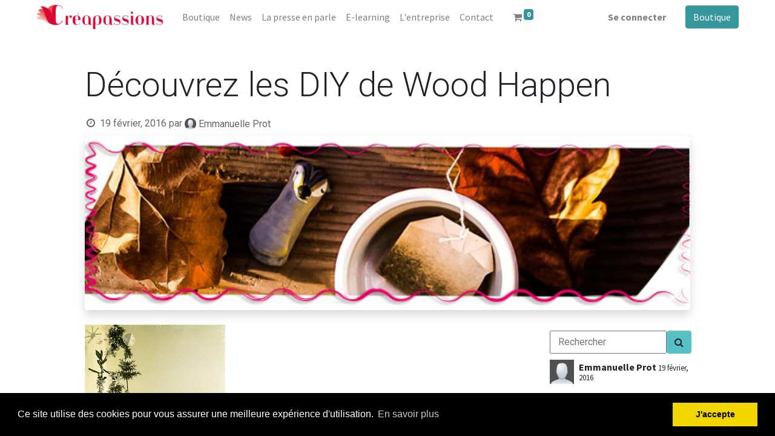

--- FILE ---
content_type: text/html; charset=utf-8
request_url: https://www.creapassions.com/blog/creapassions-9/decouvrez-les-diy-de-wood-happen-1266
body_size: 9944
content:
<!DOCTYPE html>
        <html lang="fr-FR" data-website-id="8" data-main-object="blog.post(1266,)" data-oe-company-name="V Publications" data-add2cart-redirect="1">
    <head>
                <meta charset="utf-8"/>
                <meta http-equiv="X-UA-Compatible" content="IE=edge,chrome=1"/>
            <meta name="viewport" content="width=device-width, initial-scale=1"/>
        <meta name="generator" content="Odoo"/>
                        <meta property="og:type" content="article"/>
                        <meta property="og:title" content="Découvrez les DIY de Wood Happen"/>
                        <meta property="og:site_name" content="V Publications"/>
                        <meta property="og:url" content="https://www.creapassions.com/blog/creapassions-9/decouvrez-les-diy-de-wood-happen-1266"/>
                        <meta property="og:image" content="https://www.creapassions.com/web/image/24943"/>
                        <meta property="og:description"/>
                        <meta property="article:published_time" content="2016-02-19 10:00:04"/>
                        <meta property="article:modified_time" content="2022-10-05 06:45:59.163994"/>
                    <meta name="twitter:card" content="summary_large_image"/>
                    <meta name="twitter:title" content="Découvrez les DIY de Wood Happen"/>
                    <meta name="twitter:image" content="https://www.creapassions.com/web/image/24943"/>
                    <meta name="twitter:description"/>
        <link rel="canonical" href="https://www.creapassions.com/blog/creapassions-9/decouvrez-les-diy-de-wood-happen-1266"/>
        <link rel="preconnect" href="https://fonts.gstatic.com/" crossorigin=""/>
                <title> Découvrez les DIY de Wood Happen | Creapassions </title>
                <link type="image/x-icon" rel="shortcut icon" href="/web/image/website/8/favicon?unique=b8bf0e0"/>
            <link rel="preload" href="/web/static/lib/fontawesome/fonts/fontawesome-webfont.woff2?v=4.7.0" as="font" crossorigin=""/>
            <link type="text/css" rel="stylesheet" href="/web/assets/319096-05be944/8/web.assets_common.min.css" data-asset-bundle="web.assets_common" data-asset-version="05be944"/>
            <link type="text/css" rel="stylesheet" href="/web/assets/319436-c95a194/8/web.assets_frontend.min.css" data-asset-bundle="web.assets_frontend" data-asset-version="c95a194"/>
                <script id="web.layout.odooscript" type="text/javascript">
                    var odoo = {
                        csrf_token: "e8b643d51d635cdd0b2e9a5b140e00c18691069do1800373184",
                        debug: "",
                    };
                </script>
            <script type="text/javascript">
                odoo.__session_info__ = {"is_admin": false, "is_system": false, "is_website_user": true, "user_id": false, "is_frontend": true, "profile_session": null, "profile_collectors": null, "profile_params": null, "show_effect": "True", "translationURL": "/website/translations", "cache_hashes": {"translations": "c16e6c4e3572cf8e4dc73a862696f73af3d530dd"}, "geoip_country_code": null};
                if (!/(^|;\s)tz=/.test(document.cookie)) {
                    const userTZ = Intl.DateTimeFormat().resolvedOptions().timeZone;
                    document.cookie = `tz=${userTZ}; path=/`;
                }
            </script>
            <script defer="defer" type="text/javascript" src="/web/assets/269130-8435a4f/8/web.assets_common_minimal.min.js" data-asset-bundle="web.assets_common_minimal" data-asset-version="8435a4f"></script>
            <script defer="defer" type="text/javascript" src="/web/assets/269131-f17771d/8/web.assets_frontend_minimal.min.js" data-asset-bundle="web.assets_frontend_minimal" data-asset-version="f17771d"></script>
            <script defer="defer" type="text/javascript" data-src="/web/assets/295801-3a91b84/8/web.assets_common_lazy.min.js" data-asset-bundle="web.assets_common_lazy" data-asset-version="3a91b84"></script>
            <script defer="defer" type="text/javascript" data-src="/web/assets/307068-eba2e9a/8/web.assets_frontend_lazy.min.js" data-asset-bundle="web.assets_frontend_lazy" data-asset-version="eba2e9a"></script>
        <!-- Google Tag Manager -->
<script>(function(w,d,s,l,i){w[l]=w[l]||[];w[l].push({'gtm.start':
new Date().getTime(),event:'gtm.js'});var f=d.getElementsByTagName(s)[0],
j=d.createElement(s),dl=l!='dataLayer'?'&l='+l:'';j.async=true;j.src=
'https://www.googletagmanager.com/gtm.js?id='+i+dl;f.parentNode.insertBefore(j,f);
})(window,document,'script','dataLayer','GTM-MMHR9MT');</script>
<!-- End Google Tag Manager -->
    </head>
            <body class="">
        <link rel="stylesheet" type="text/css" href="/sh_cookie_notice/static/src/css/cookieconsent.min.css"/>
        <script type="text/javascript" src="/sh_cookie_notice/static/src/js/cookieconsent.min.js"></script>
	<script type="text/javascript"> 
	 window.addEventListener("load", function(){
	var sh_msg = String("Ce site utilise des cookies pour vous assurer une meilleure expérience d&#39;utilisation.");
	var sh_esc_msg = escape(sh_msg);
	//sh_esc_msg = decodeURIComponent(sh_esc_msg);
	var sh_myVal =  String("Ce site utilise des cookies pour vous assurer une meilleure expérience d&#39;utilisation.");
	try {
	    sh_myVal = decodeURIComponent(sh_esc_msg);
	} catch (err) {
	    sh_myVal = String("Ce site utilise des cookies pour vous assurer une meilleure expérience d&#39;utilisation.");
	}	
  	window.cookieconsent.initialise({
	  "palette": {
	    "popup": {
	      "background": "#000" 
	    },
	    "button": {
	      "background": "#f1d600"
	    }
	  },
	  	  "position": "bottom",
	  "content": {
	    "message": sh_myVal,
	    "dismiss": "J&#39;accepte",
	    "allow": "allow",
	    "link": "En savoir plus",
	    "href": "https://www.creapassions.com/donnees-personnelles"
	  }
	})});
    </script>
    <div id="wrapwrap" class="   ">
    <header id="top" data-anchor="true" data-name="Header" class="  o_header_fixed" style="display:;">
    <nav data-name="Navbar" class="navbar navbar-expand-lg navbar-light o_colored_level o_cc shadow-sm">
            <div id="top_menu_container" class="container justify-content-start justify-content-lg-between">
    <a href="/" class="navbar-brand logo mr-4">
            <span role="img" aria-label="Logo of Creapassions" title="Creapassions"><img src="/web/image/website/8/logo/Creapassions?unique=b8bf0e0" class="img img-fluid" alt="Creapassions" loading="lazy"/></span>
        </a>
                <div id="top_menu_collapse" class="collapse navbar-collapse order-last order-lg-0">
    <ul id="top_menu" class="nav navbar-nav o_menu_loading flex-grow-1">
    <li class="nav-item">
        <a role="menuitem" href="/shop" class="nav-link ">
            <span>Boutique</span>
        </a>
    </li>
    <li class="nav-item">
        <a role="menuitem" href="/blog/creapassions-9" class="nav-link ">
            <span>News</span>
        </a>
    </li>
    <li class="nav-item">
        <a role="menuitem" href="/blog/la-presse-en-parle-13/" class="nav-link ">
            <span>La presse en parle</span>
        </a>
    </li>
    <li class="nav-item">
        <a role="menuitem" href="/slides/" class="nav-link ">
            <span>E-learning</span>
        </a>
    </li>
    <li class="nav-item">
        <a role="menuitem" href="/nos-engagements" class="nav-link ">
            <span>L&#39;entreprise</span>
        </a>
    </li>
    <li class="nav-item">
        <a role="menuitem" href="/contacteznous" class="nav-link ">
            <span>Contact</span>
        </a>
    </li>
        <li class="nav-item mx-lg-3 divider d-none"></li> 
        <li class="o_wsale_my_cart align-self-md-start  nav-item mx-lg-3">
            <a href="/shop/cart" class="nav-link">
                <i class="fa fa-shopping-cart"></i>
                <sup class="my_cart_quantity badge badge-primary" data-order-id="">0</sup>
            </a>
        </li>
            <li class="nav-item ml-lg-auto o_no_autohide_item">
                <a href="/web/login" class="nav-link font-weight-bold">Se connecter</a>
            </li>
    </ul>
                </div>
    <div class="oe_structure oe_structure_solo ml-lg-4">
      <section class="s_text_block o_colored_level" data-snippet="s_text_block" data-name="Text" style="background-image: none;">
        <div class="container">
          <a href="/shop" class="_cta btn btn-primary" data-original-title="" title="" aria-describedby="popover560928">Boutique</a>
          <br/>
        </div>
      </section>
    </div>
    <button type="button" data-toggle="collapse" data-target="#top_menu_collapse" class="navbar-toggler ml-auto">
        <span class="navbar-toggler-icon o_not_editable"></span>
    </button>
            </div>
    </nav>
    </header>
                <main>
        <div id="wrap" class="js_blog website_blog">
        <section id="o_wblog_post_top">
            <div class="container">
            <div id="title" class="blog_header o_wblog_regular_cover_container o_wblog_read_with_sidebar mx-auto">
                <div class="pt-4">
                    <div class="o_wblog_post_title mb-3  js_comment">
                        <div id="o_wblog_post_name" data-oe-expression="blog_post.name" placeholder="Titre" data-blog-id="1266">Découvrez les DIY de Wood Happen</div>
                    </div>
                    <div class="text-muted mb-2">
                        <i class="fa fa-clock-o fa-fw"></i>
                        <span class="text-muted">19 février, 2016</span>
                        <span>par
    <div class="o_not_editable align-items-center position-relative d-inline-flex mr-2">
        <div style="line-height:1"><img src="/web/image/blog.post/1266/author_avatar/D%C3%A9couvrez%20les%20DIY%20de%20Wood%20Happen?unique=5cb72d9" class="img img-fluid rounded-circle o_wblog_author_avatar mr-1" alt="Découvrez les DIY de Wood Happen" loading="lazy"/></div>
        <div style="line-height:1">
            <span>Emmanuelle Prot</span>
        </div>
    </div>
                        </span>
                    </div>
                </div>
  <div data-use_size="True" class="o_record_cover_container d-flex flex-column h-100 bg-secondary o_record_has_cover  o_half_screen_height   o_wblog_post_page_cover o_wblog_post_page_cover_regular rounded shadow overflow-hidden">
    <div class="o_record_cover_component o_record_cover_image" style="background-image: url(/web/image/24943);">
      <p>
        <br/>
      </p>
    </div>
  </div>
            </div>
        </div>
    </section>
        <section id="o_wblog_post_main" class="container pt-4 pb-5 ">
            <div class="mx-auto o_wblog_read_with_sidebar">
                <div class="d-flex flex-column flex-lg-row justify-content-between">
                    <div id="o_wblog_post_content" class="o_container_small mx-0 w-100 flex-shrink-0">
    <div data-editor-message="WRITE HERE OR DRAG BUILDING BLOCKS" class="o_wblog_post_content_field  js_comment o_wblog_read_text"><div><div class="container">
<p><a href="https://www.creapassions.com/wp-content/uploads/2015/12/caroline-wood-happen.jpg"><img class="img-responsive ombrephoto alignleft wp-image-22659" src="/web/image/24945/233x282/caroline-wood-happen.jpg" alt="Caroline de Wood happen" loading="lazy"></a>Caroline vit dans le Sud de la France, plus précisément dans les Cévennes où elle anime le blog de diy <a title="Woodhappen" href="http://woodhappen.com" target="_blank" rel="noopener noreferrer">Wood happen</a> qui est avant tout un lieu de partage puisqu’elle l’anime avec son compagnon. « <em>Nous avions envie, l’un et l’autre, de parler de nos passions. La cuisine pour Stéphane, mon compagnon et les DIY, le tissage et la photographie pour moi. J’essaye d’alterner les DIY et les techniques de tissages. C’est aussi un magnifique outil de rencontres et d’échanges. « </em></p>
<p style="text-align: center;"><strong><em>« J’ai un besoin incessant de créer et d’essayer de nouvelles techniques. »</em></strong></p>
<p>Chez elle Caroline s’est installée un atelier improvisé dans une de leurs chambres disponibles. <em>« C’est beaucoup plus pratique pour mes métiers à tisser qui deviennent de plus en plus grand, les pelotes de laines et les tissages et kit que je réalise pour ma boutique sur Etsy. »</em><!--more--></p>
<p><a href="https://www.creapassions.com/wp-content/uploads/2015/12/animaux-de-la-foret-en-attrape-the-copy.jpg"><img class="img-responsive ombrephoto alignnone wp-image-22664" src="/web/image/24947/310x207/animaux-de-la-foret-en-attrape-the-copy.jpg" alt="Attrape thé animaux de la forêt" loading="lazy"></a><a href="https://www.creapassions.com/wp-content/uploads/2015/12/Tutoriel-attrape-the.jpg"><img class="img-responsive ombrephoto alignnone wp-image-22661" src="/web/image/24949/312x208/Tutoriel-attrape-the.jpg" alt="Attrape thé DIY" loading="lazy"></a>Ces créations ont un côté scandinave par rapport aux matières qu’elle utilise, aux couleurs … Ses matières préférées sont la laine et les tissus en lien avec le tissage qui prend de plus en plus de place dans sa vie.</p>
<p><a href="https://www.creapassions.com/wp-content/uploads/2015/12/wallart-woodhappen-dreamcatcher.jpg"><img class="img-responsive ombrephoto aligncenter wp-image-22662" src="/web/image/24951/525x350/wallart-woodhappen-dreamcatcher.jpg" alt="Dreamcatcher de Woodhappen" loading="lazy"></a>Elle s’inspire évidemment de son environnement, la nature plutôt sauvage qui l’entoure. <em>« Nous avons la chance de vivre dans un Parc National. Je passe aussi beaucoup de temps sur pinterest, un merveilleux labyrinthe dans lequel j’adore me perdre ! »</em></p>
<div><a href="https://www.creapassions.com/wp-content/uploads/2015/12/e%CC%81piphyte-sculpture-woodhappen.jpg"><img class="img-responsive ombrephoto aligncenter wp-image-22660" src="/web/image/24953/186x279/e%CC%81piphyte-sculpture-woodhappen.jpg" alt="épiphyte sculpture woodhappen" loading="lazy"></a></div>
<div></div>
<div>Bonne découverte de l’univers de <a title="Woodhappen" href="http://woodhappen.com" target="_blank" rel="noopener noreferrer">Wood Happen</a> !</div></div></div></div>
    <div class="css_editable_mode_hidden text-muted">
        <div>dans <a href="/blog/creapassions-9"><b>Creapassions</b></a></div>
    </div>
                    </div>
                    <div id="o_wblog_post_sidebar_col" class="pl-lg-5 ">
                <div style="padding-bottom:10px; padding-top:10px;">
            <form action="/blog/search_content" method="post">
                <div class="input-group">
                    <input type="text" name="search" class="search_query" widget="auto_fill" placeholder="Rechercher" style="padding-left:12px;"/>
                    <button type="submit" name="searching_blog" class="btn btn-secondary oe_search_blog" aria-label="Search" title="Search">
                        <i class="fa fa-search"></i>
                    </button>
                    <input type="hidden" name="csrf_token" value="e8b643d51d635cdd0b2e9a5b140e00c18691069do1800373184"/>
                </div>
            </form>
                </div>
            <div id="o_wblog_post_sidebar">
        <div class="oe_structure" id="oe_structure_blog_post_sidebar_1"></div>
        <div class="o_wblog_sidebar_block pb-5">
    <div class="o_not_editable align-items-center position-relative h5 d-flex align-items-center">
        <div style="line-height:1"><img src="/web/image/blog.post/1266/author_avatar/D%C3%A9couvrez%20les%20DIY%20de%20Wood%20Happen?unique=5cb72d9" class="img img-fluid o_wblog_author_avatar_date mr-2" alt="Découvrez les DIY de Wood Happen" loading="lazy"/></div>
        <div style="line-height:1" class="small font-weight-bold">
            <span>Emmanuelle Prot</span>
            <small>19 février, 2016</small>
        </div>
    </div>
        </div>
        <div class="oe_structure" id="oe_structure_blog_post_sidebar_2"></div>
        <div class="o_wblog_sidebar_block pb-5">
            <h6 class="text-uppercase pb-3 mb-4 border-bottom font-weight-bold">Partager ce poste</h6>
            <div class="o_wblog_social_links d-flex flex-wrap mx-n1">
                <a href="#" aria-label="Facebook" title="Partager sur Facebook" class="o_facebook bg-100 border mx-1 mb-2 rounded-circle d-flex align-items-center justify-content-center text-decoration-none"><i class="fa fa-facebook-square text-facebook"></i></a>
                <a href="#" aria-label="Twitter" title="Partager sur Twitter" class="o_twitter bg-100 border mx-1 mb-2 rounded-circle d-flex align-items-center justify-content-center text-decoration-none"><i class="fa fa-twitter text-twitter" aria-label="Twitter" title="Twitter"></i></a>
                <a href="#" aria-label="LinkedIn" title="Partager sur LinkedIn" class="o_linkedin bg-100 border mx-1 mb-2 rounded-circle d-flex align-items-center justify-content-center text-decoration-none"><i class="fa fa-linkedin text-linkedin" aria-label="LinkedIn" title="LinkedIn"></i></a>
            </div>
        </div>
        <div class="oe_structure" id="oe_structure_blog_post_sidebar_3"></div>
    <div class="oe_structure" id="oe_structure_blog_post_sidebar_4"></div>
        <div class="o_wblog_sidebar_block pb-5">
            <h6 class="text-uppercase pb-3 mb-4 border-bottom font-weight-bold">Nos blogs</h6>
            <ul class="list-unstyled">
                <li class="mb-2">
                    <a href="/blog/creapassions-9"><b>Creapassions</b></a>
                </li><li class="mb-2">
                    <a href="/blog/la-presse-en-parle-13"><b>La presse en parle...</b></a>
                </li>
            </ul>
        </div>
        <div class="oe_structure" id="oe_structure_blog_post_sidebar_5"></div>
    <div class="o_wblog_sidebar_block pb-5">
      <h6 class="border-bottom font-weight-bold mb-4 pb-3 text-uppercase">ArchiveS</h6>
    <select name="archive" oninput="location = this.value;" class="custom-select">
        <option value="/blog/creapassions-9" selected="true">
                -- Toutes les dates
        </option>
        <optgroup label="2025">
            <option unselected="true" value="/blog/creapassions-9?date_begin=2025-04-01+00%3A00%3A00&amp;date_end=2025-05-01+00%3A00%3A00">
                avril
                2025
            </option><option unselected="true" value="/blog/creapassions-9?date_begin=2025-03-01+00%3A00%3A00&amp;date_end=2025-04-01+00%3A00%3A00">
                mars
                2025
            </option><option unselected="true" value="/blog/creapassions-9?date_begin=2025-02-01+00%3A00%3A00&amp;date_end=2025-03-01+00%3A00%3A00">
                février
                2025
            </option><option unselected="true" value="/blog/creapassions-9?date_begin=2025-01-01+00%3A00%3A00&amp;date_end=2025-02-01+00%3A00%3A00">
                janvier
                2025
            </option>
        </optgroup><optgroup label="2024">
            <option unselected="true" value="/blog/creapassions-9?date_begin=2024-11-01+00%3A00%3A00&amp;date_end=2024-12-01+00%3A00%3A00">
                novembre
                2024
            </option><option unselected="true" value="/blog/creapassions-9?date_begin=2024-10-01+00%3A00%3A00&amp;date_end=2024-11-01+00%3A00%3A00">
                octobre
                2024
            </option><option unselected="true" value="/blog/creapassions-9?date_begin=2024-09-01+00%3A00%3A00&amp;date_end=2024-10-01+00%3A00%3A00">
                septembre
                2024
            </option><option unselected="true" value="/blog/creapassions-9?date_begin=2024-04-01+00%3A00%3A00&amp;date_end=2024-05-01+00%3A00%3A00">
                avril
                2024
            </option><option unselected="true" value="/blog/creapassions-9?date_begin=2024-03-01+00%3A00%3A00&amp;date_end=2024-04-01+00%3A00%3A00">
                mars
                2024
            </option><option unselected="true" value="/blog/creapassions-9?date_begin=2024-02-01+00%3A00%3A00&amp;date_end=2024-03-01+00%3A00%3A00">
                février
                2024
            </option>
        </optgroup><optgroup label="2023">
            <option unselected="true" value="/blog/creapassions-9?date_begin=2023-12-01+00%3A00%3A00&amp;date_end=2024-01-01+00%3A00%3A00">
                décembre
                2023
            </option><option unselected="true" value="/blog/creapassions-9?date_begin=2023-11-01+00%3A00%3A00&amp;date_end=2023-12-01+00%3A00%3A00">
                novembre
                2023
            </option><option unselected="true" value="/blog/creapassions-9?date_begin=2023-10-01+00%3A00%3A00&amp;date_end=2023-11-01+00%3A00%3A00">
                octobre
                2023
            </option><option unselected="true" value="/blog/creapassions-9?date_begin=2023-09-01+00%3A00%3A00&amp;date_end=2023-10-01+00%3A00%3A00">
                septembre
                2023
            </option><option unselected="true" value="/blog/creapassions-9?date_begin=2023-08-01+00%3A00%3A00&amp;date_end=2023-09-01+00%3A00%3A00">
                août
                2023
            </option><option unselected="true" value="/blog/creapassions-9?date_begin=2023-07-01+00%3A00%3A00&amp;date_end=2023-08-01+00%3A00%3A00">
                juillet
                2023
            </option><option unselected="true" value="/blog/creapassions-9?date_begin=2023-06-01+00%3A00%3A00&amp;date_end=2023-07-01+00%3A00%3A00">
                juin
                2023
            </option><option unselected="true" value="/blog/creapassions-9?date_begin=2023-04-01+00%3A00%3A00&amp;date_end=2023-05-01+00%3A00%3A00">
                avril
                2023
            </option><option unselected="true" value="/blog/creapassions-9?date_begin=2023-03-01+00%3A00%3A00&amp;date_end=2023-04-01+00%3A00%3A00">
                mars
                2023
            </option><option unselected="true" value="/blog/creapassions-9?date_begin=2023-02-01+00%3A00%3A00&amp;date_end=2023-03-01+00%3A00%3A00">
                février
                2023
            </option><option unselected="true" value="/blog/creapassions-9?date_begin=2023-01-01+00%3A00%3A00&amp;date_end=2023-02-01+00%3A00%3A00">
                janvier
                2023
            </option>
        </optgroup><optgroup label="2022">
            <option unselected="true" value="/blog/creapassions-9?date_begin=2022-12-01+00%3A00%3A00&amp;date_end=2023-01-01+00%3A00%3A00">
                décembre
                2022
            </option><option unselected="true" value="/blog/creapassions-9?date_begin=2022-11-01+00%3A00%3A00&amp;date_end=2022-12-01+00%3A00%3A00">
                novembre
                2022
            </option><option unselected="true" value="/blog/creapassions-9?date_begin=2022-10-01+00%3A00%3A00&amp;date_end=2022-11-01+00%3A00%3A00">
                octobre
                2022
            </option><option unselected="true" value="/blog/creapassions-9?date_begin=2022-08-01+00%3A00%3A00&amp;date_end=2022-09-01+00%3A00%3A00">
                août
                2022
            </option><option unselected="true" value="/blog/creapassions-9?date_begin=2022-06-01+00%3A00%3A00&amp;date_end=2022-07-01+00%3A00%3A00">
                juin
                2022
            </option><option unselected="true" value="/blog/creapassions-9?date_begin=2022-05-01+00%3A00%3A00&amp;date_end=2022-06-01+00%3A00%3A00">
                mai
                2022
            </option><option unselected="true" value="/blog/creapassions-9?date_begin=2022-04-01+00%3A00%3A00&amp;date_end=2022-05-01+00%3A00%3A00">
                avril
                2022
            </option><option unselected="true" value="/blog/creapassions-9?date_begin=2022-03-01+00%3A00%3A00&amp;date_end=2022-04-01+00%3A00%3A00">
                mars
                2022
            </option><option unselected="true" value="/blog/creapassions-9?date_begin=2022-02-01+00%3A00%3A00&amp;date_end=2022-03-01+00%3A00%3A00">
                février
                2022
            </option><option unselected="true" value="/blog/creapassions-9?date_begin=2022-01-01+00%3A00%3A00&amp;date_end=2022-02-01+00%3A00%3A00">
                janvier
                2022
            </option>
        </optgroup><optgroup label="2021">
            <option unselected="true" value="/blog/creapassions-9?date_begin=2021-12-01+00%3A00%3A00&amp;date_end=2022-01-01+00%3A00%3A00">
                décembre
                2021
            </option><option unselected="true" value="/blog/creapassions-9?date_begin=2021-11-01+00%3A00%3A00&amp;date_end=2021-12-01+00%3A00%3A00">
                novembre
                2021
            </option><option unselected="true" value="/blog/creapassions-9?date_begin=2021-10-01+00%3A00%3A00&amp;date_end=2021-11-01+00%3A00%3A00">
                octobre
                2021
            </option><option unselected="true" value="/blog/creapassions-9?date_begin=2021-09-01+00%3A00%3A00&amp;date_end=2021-10-01+00%3A00%3A00">
                septembre
                2021
            </option><option unselected="true" value="/blog/creapassions-9?date_begin=2021-08-01+00%3A00%3A00&amp;date_end=2021-09-01+00%3A00%3A00">
                août
                2021
            </option><option unselected="true" value="/blog/creapassions-9?date_begin=2021-07-01+00%3A00%3A00&amp;date_end=2021-08-01+00%3A00%3A00">
                juillet
                2021
            </option><option unselected="true" value="/blog/creapassions-9?date_begin=2021-05-01+00%3A00%3A00&amp;date_end=2021-06-01+00%3A00%3A00">
                mai
                2021
            </option><option unselected="true" value="/blog/creapassions-9?date_begin=2021-04-01+00%3A00%3A00&amp;date_end=2021-05-01+00%3A00%3A00">
                avril
                2021
            </option><option unselected="true" value="/blog/creapassions-9?date_begin=2021-03-01+00%3A00%3A00&amp;date_end=2021-04-01+00%3A00%3A00">
                mars
                2021
            </option><option unselected="true" value="/blog/creapassions-9?date_begin=2021-02-01+00%3A00%3A00&amp;date_end=2021-03-01+00%3A00%3A00">
                février
                2021
            </option><option unselected="true" value="/blog/creapassions-9?date_begin=2021-01-01+00%3A00%3A00&amp;date_end=2021-02-01+00%3A00%3A00">
                janvier
                2021
            </option>
        </optgroup><optgroup label="2020">
            <option unselected="true" value="/blog/creapassions-9?date_begin=2020-11-01+00%3A00%3A00&amp;date_end=2020-12-01+00%3A00%3A00">
                novembre
                2020
            </option><option unselected="true" value="/blog/creapassions-9?date_begin=2020-10-01+00%3A00%3A00&amp;date_end=2020-11-01+00%3A00%3A00">
                octobre
                2020
            </option><option unselected="true" value="/blog/creapassions-9?date_begin=2020-09-01+00%3A00%3A00&amp;date_end=2020-10-01+00%3A00%3A00">
                septembre
                2020
            </option><option unselected="true" value="/blog/creapassions-9?date_begin=2020-08-01+00%3A00%3A00&amp;date_end=2020-09-01+00%3A00%3A00">
                août
                2020
            </option><option unselected="true" value="/blog/creapassions-9?date_begin=2020-07-01+00%3A00%3A00&amp;date_end=2020-08-01+00%3A00%3A00">
                juillet
                2020
            </option><option unselected="true" value="/blog/creapassions-9?date_begin=2020-03-01+00%3A00%3A00&amp;date_end=2020-04-01+00%3A00%3A00">
                mars
                2020
            </option><option unselected="true" value="/blog/creapassions-9?date_begin=2020-02-01+00%3A00%3A00&amp;date_end=2020-03-01+00%3A00%3A00">
                février
                2020
            </option><option unselected="true" value="/blog/creapassions-9?date_begin=2020-01-01+00%3A00%3A00&amp;date_end=2020-02-01+00%3A00%3A00">
                janvier
                2020
            </option>
        </optgroup><optgroup label="2019">
            <option unselected="true" value="/blog/creapassions-9?date_begin=2019-12-01+00%3A00%3A00&amp;date_end=2020-01-01+00%3A00%3A00">
                décembre
                2019
            </option><option unselected="true" value="/blog/creapassions-9?date_begin=2019-11-01+00%3A00%3A00&amp;date_end=2019-12-01+00%3A00%3A00">
                novembre
                2019
            </option><option unselected="true" value="/blog/creapassions-9?date_begin=2019-10-01+00%3A00%3A00&amp;date_end=2019-11-01+00%3A00%3A00">
                octobre
                2019
            </option><option unselected="true" value="/blog/creapassions-9?date_begin=2019-09-01+00%3A00%3A00&amp;date_end=2019-10-01+00%3A00%3A00">
                septembre
                2019
            </option><option unselected="true" value="/blog/creapassions-9?date_begin=2019-08-01+00%3A00%3A00&amp;date_end=2019-09-01+00%3A00%3A00">
                août
                2019
            </option><option unselected="true" value="/blog/creapassions-9?date_begin=2019-07-01+00%3A00%3A00&amp;date_end=2019-08-01+00%3A00%3A00">
                juillet
                2019
            </option><option unselected="true" value="/blog/creapassions-9?date_begin=2019-06-01+00%3A00%3A00&amp;date_end=2019-07-01+00%3A00%3A00">
                juin
                2019
            </option><option unselected="true" value="/blog/creapassions-9?date_begin=2019-05-01+00%3A00%3A00&amp;date_end=2019-06-01+00%3A00%3A00">
                mai
                2019
            </option><option unselected="true" value="/blog/creapassions-9?date_begin=2019-04-01+00%3A00%3A00&amp;date_end=2019-05-01+00%3A00%3A00">
                avril
                2019
            </option><option unselected="true" value="/blog/creapassions-9?date_begin=2019-03-01+00%3A00%3A00&amp;date_end=2019-04-01+00%3A00%3A00">
                mars
                2019
            </option><option unselected="true" value="/blog/creapassions-9?date_begin=2019-02-01+00%3A00%3A00&amp;date_end=2019-03-01+00%3A00%3A00">
                février
                2019
            </option><option unselected="true" value="/blog/creapassions-9?date_begin=2019-01-01+00%3A00%3A00&amp;date_end=2019-02-01+00%3A00%3A00">
                janvier
                2019
            </option>
        </optgroup><optgroup label="2018">
            <option unselected="true" value="/blog/creapassions-9?date_begin=2018-12-01+00%3A00%3A00&amp;date_end=2019-01-01+00%3A00%3A00">
                décembre
                2018
            </option><option unselected="true" value="/blog/creapassions-9?date_begin=2018-11-01+00%3A00%3A00&amp;date_end=2018-12-01+00%3A00%3A00">
                novembre
                2018
            </option><option unselected="true" value="/blog/creapassions-9?date_begin=2018-10-01+00%3A00%3A00&amp;date_end=2018-11-01+00%3A00%3A00">
                octobre
                2018
            </option><option unselected="true" value="/blog/creapassions-9?date_begin=2018-09-01+00%3A00%3A00&amp;date_end=2018-10-01+00%3A00%3A00">
                septembre
                2018
            </option><option unselected="true" value="/blog/creapassions-9?date_begin=2018-08-01+00%3A00%3A00&amp;date_end=2018-09-01+00%3A00%3A00">
                août
                2018
            </option><option unselected="true" value="/blog/creapassions-9?date_begin=2018-07-01+00%3A00%3A00&amp;date_end=2018-08-01+00%3A00%3A00">
                juillet
                2018
            </option><option unselected="true" value="/blog/creapassions-9?date_begin=2018-06-01+00%3A00%3A00&amp;date_end=2018-07-01+00%3A00%3A00">
                juin
                2018
            </option><option unselected="true" value="/blog/creapassions-9?date_begin=2018-05-01+00%3A00%3A00&amp;date_end=2018-06-01+00%3A00%3A00">
                mai
                2018
            </option><option unselected="true" value="/blog/creapassions-9?date_begin=2018-04-01+00%3A00%3A00&amp;date_end=2018-05-01+00%3A00%3A00">
                avril
                2018
            </option><option unselected="true" value="/blog/creapassions-9?date_begin=2018-03-01+00%3A00%3A00&amp;date_end=2018-04-01+00%3A00%3A00">
                mars
                2018
            </option><option unselected="true" value="/blog/creapassions-9?date_begin=2018-02-01+00%3A00%3A00&amp;date_end=2018-03-01+00%3A00%3A00">
                février
                2018
            </option><option unselected="true" value="/blog/creapassions-9?date_begin=2018-01-01+00%3A00%3A00&amp;date_end=2018-02-01+00%3A00%3A00">
                janvier
                2018
            </option>
        </optgroup><optgroup label="2017">
            <option unselected="true" value="/blog/creapassions-9?date_begin=2017-12-01+00%3A00%3A00&amp;date_end=2018-01-01+00%3A00%3A00">
                décembre
                2017
            </option><option unselected="true" value="/blog/creapassions-9?date_begin=2017-11-01+00%3A00%3A00&amp;date_end=2017-12-01+00%3A00%3A00">
                novembre
                2017
            </option><option unselected="true" value="/blog/creapassions-9?date_begin=2017-10-01+00%3A00%3A00&amp;date_end=2017-11-01+00%3A00%3A00">
                octobre
                2017
            </option><option unselected="true" value="/blog/creapassions-9?date_begin=2017-09-01+00%3A00%3A00&amp;date_end=2017-10-01+00%3A00%3A00">
                septembre
                2017
            </option><option unselected="true" value="/blog/creapassions-9?date_begin=2017-08-01+00%3A00%3A00&amp;date_end=2017-09-01+00%3A00%3A00">
                août
                2017
            </option><option unselected="true" value="/blog/creapassions-9?date_begin=2017-07-01+00%3A00%3A00&amp;date_end=2017-08-01+00%3A00%3A00">
                juillet
                2017
            </option><option unselected="true" value="/blog/creapassions-9?date_begin=2017-06-01+00%3A00%3A00&amp;date_end=2017-07-01+00%3A00%3A00">
                juin
                2017
            </option><option unselected="true" value="/blog/creapassions-9?date_begin=2017-05-01+00%3A00%3A00&amp;date_end=2017-06-01+00%3A00%3A00">
                mai
                2017
            </option><option unselected="true" value="/blog/creapassions-9?date_begin=2017-04-01+00%3A00%3A00&amp;date_end=2017-05-01+00%3A00%3A00">
                avril
                2017
            </option><option unselected="true" value="/blog/creapassions-9?date_begin=2017-03-01+00%3A00%3A00&amp;date_end=2017-04-01+00%3A00%3A00">
                mars
                2017
            </option><option unselected="true" value="/blog/creapassions-9?date_begin=2017-02-01+00%3A00%3A00&amp;date_end=2017-03-01+00%3A00%3A00">
                février
                2017
            </option><option unselected="true" value="/blog/creapassions-9?date_begin=2017-01-01+00%3A00%3A00&amp;date_end=2017-02-01+00%3A00%3A00">
                janvier
                2017
            </option>
        </optgroup><optgroup label="2016">
            <option unselected="true" value="/blog/creapassions-9?date_begin=2016-12-01+00%3A00%3A00&amp;date_end=2017-01-01+00%3A00%3A00">
                décembre
                2016
            </option><option unselected="true" value="/blog/creapassions-9?date_begin=2016-11-01+00%3A00%3A00&amp;date_end=2016-12-01+00%3A00%3A00">
                novembre
                2016
            </option><option unselected="true" value="/blog/creapassions-9?date_begin=2016-10-01+00%3A00%3A00&amp;date_end=2016-11-01+00%3A00%3A00">
                octobre
                2016
            </option><option unselected="true" value="/blog/creapassions-9?date_begin=2016-09-01+00%3A00%3A00&amp;date_end=2016-10-01+00%3A00%3A00">
                septembre
                2016
            </option><option unselected="true" value="/blog/creapassions-9?date_begin=2016-08-01+00%3A00%3A00&amp;date_end=2016-09-01+00%3A00%3A00">
                août
                2016
            </option><option unselected="true" value="/blog/creapassions-9?date_begin=2016-07-01+00%3A00%3A00&amp;date_end=2016-08-01+00%3A00%3A00">
                juillet
                2016
            </option><option unselected="true" value="/blog/creapassions-9?date_begin=2016-06-01+00%3A00%3A00&amp;date_end=2016-07-01+00%3A00%3A00">
                juin
                2016
            </option><option unselected="true" value="/blog/creapassions-9?date_begin=2016-05-01+00%3A00%3A00&amp;date_end=2016-06-01+00%3A00%3A00">
                mai
                2016
            </option><option unselected="true" value="/blog/creapassions-9?date_begin=2016-04-01+00%3A00%3A00&amp;date_end=2016-05-01+00%3A00%3A00">
                avril
                2016
            </option><option unselected="true" value="/blog/creapassions-9?date_begin=2016-03-01+00%3A00%3A00&amp;date_end=2016-04-01+00%3A00%3A00">
                mars
                2016
            </option><option unselected="true" value="/blog/creapassions-9?date_begin=2016-02-01+00%3A00%3A00&amp;date_end=2016-03-01+00%3A00%3A00">
                février
                2016
            </option><option unselected="true" value="/blog/creapassions-9?date_begin=2016-01-01+00%3A00%3A00&amp;date_end=2016-02-01+00%3A00%3A00">
                janvier
                2016
            </option>
        </optgroup><optgroup label="2015">
            <option unselected="true" value="/blog/creapassions-9?date_begin=2015-12-01+00%3A00%3A00&amp;date_end=2016-01-01+00%3A00%3A00">
                décembre
                2015
            </option><option unselected="true" value="/blog/creapassions-9?date_begin=2015-11-01+00%3A00%3A00&amp;date_end=2015-12-01+00%3A00%3A00">
                novembre
                2015
            </option><option unselected="true" value="/blog/creapassions-9?date_begin=2015-10-01+00%3A00%3A00&amp;date_end=2015-11-01+00%3A00%3A00">
                octobre
                2015
            </option><option unselected="true" value="/blog/creapassions-9?date_begin=2015-09-01+00%3A00%3A00&amp;date_end=2015-10-01+00%3A00%3A00">
                septembre
                2015
            </option><option unselected="true" value="/blog/creapassions-9?date_begin=2015-08-01+00%3A00%3A00&amp;date_end=2015-09-01+00%3A00%3A00">
                août
                2015
            </option><option unselected="true" value="/blog/creapassions-9?date_begin=2015-07-01+00%3A00%3A00&amp;date_end=2015-08-01+00%3A00%3A00">
                juillet
                2015
            </option><option unselected="true" value="/blog/creapassions-9?date_begin=2015-06-01+00%3A00%3A00&amp;date_end=2015-07-01+00%3A00%3A00">
                juin
                2015
            </option><option unselected="true" value="/blog/creapassions-9?date_begin=2015-05-01+00%3A00%3A00&amp;date_end=2015-06-01+00%3A00%3A00">
                mai
                2015
            </option><option unselected="true" value="/blog/creapassions-9?date_begin=2015-04-01+00%3A00%3A00&amp;date_end=2015-05-01+00%3A00%3A00">
                avril
                2015
            </option><option unselected="true" value="/blog/creapassions-9?date_begin=2015-03-01+00%3A00%3A00&amp;date_end=2015-04-01+00%3A00%3A00">
                mars
                2015
            </option><option unselected="true" value="/blog/creapassions-9?date_begin=2015-02-01+00%3A00%3A00&amp;date_end=2015-03-01+00%3A00%3A00">
                février
                2015
            </option><option unselected="true" value="/blog/creapassions-9?date_begin=2015-01-01+00%3A00%3A00&amp;date_end=2015-02-01+00%3A00%3A00">
                janvier
                2015
            </option>
        </optgroup><optgroup label="2014">
            <option unselected="true" value="/blog/creapassions-9?date_begin=2014-12-01+00%3A00%3A00&amp;date_end=2015-01-01+00%3A00%3A00">
                décembre
                2014
            </option><option unselected="true" value="/blog/creapassions-9?date_begin=2014-11-01+00%3A00%3A00&amp;date_end=2014-12-01+00%3A00%3A00">
                novembre
                2014
            </option><option unselected="true" value="/blog/creapassions-9?date_begin=2014-10-01+00%3A00%3A00&amp;date_end=2014-11-01+00%3A00%3A00">
                octobre
                2014
            </option><option unselected="true" value="/blog/creapassions-9?date_begin=2014-09-01+00%3A00%3A00&amp;date_end=2014-10-01+00%3A00%3A00">
                septembre
                2014
            </option><option unselected="true" value="/blog/creapassions-9?date_begin=2014-08-01+00%3A00%3A00&amp;date_end=2014-09-01+00%3A00%3A00">
                août
                2014
            </option><option unselected="true" value="/blog/creapassions-9?date_begin=2014-07-01+00%3A00%3A00&amp;date_end=2014-08-01+00%3A00%3A00">
                juillet
                2014
            </option><option unselected="true" value="/blog/creapassions-9?date_begin=2014-06-01+00%3A00%3A00&amp;date_end=2014-07-01+00%3A00%3A00">
                juin
                2014
            </option><option unselected="true" value="/blog/creapassions-9?date_begin=2014-05-01+00%3A00%3A00&amp;date_end=2014-06-01+00%3A00%3A00">
                mai
                2014
            </option><option unselected="true" value="/blog/creapassions-9?date_begin=2014-04-01+00%3A00%3A00&amp;date_end=2014-05-01+00%3A00%3A00">
                avril
                2014
            </option><option unselected="true" value="/blog/creapassions-9?date_begin=2014-03-01+00%3A00%3A00&amp;date_end=2014-04-01+00%3A00%3A00">
                mars
                2014
            </option><option unselected="true" value="/blog/creapassions-9?date_begin=2014-02-01+00%3A00%3A00&amp;date_end=2014-03-01+00%3A00%3A00">
                février
                2014
            </option><option unselected="true" value="/blog/creapassions-9?date_begin=2014-01-01+00%3A00%3A00&amp;date_end=2014-02-01+00%3A00%3A00">
                janvier
                2014
            </option>
        </optgroup><optgroup label="2013">
            <option unselected="true" value="/blog/creapassions-9?date_begin=2013-12-01+00%3A00%3A00&amp;date_end=2014-01-01+00%3A00%3A00">
                décembre
                2013
            </option><option unselected="true" value="/blog/creapassions-9?date_begin=2013-11-01+00%3A00%3A00&amp;date_end=2013-12-01+00%3A00%3A00">
                novembre
                2013
            </option><option unselected="true" value="/blog/creapassions-9?date_begin=2013-10-01+00%3A00%3A00&amp;date_end=2013-11-01+00%3A00%3A00">
                octobre
                2013
            </option><option unselected="true" value="/blog/creapassions-9?date_begin=2013-09-01+00%3A00%3A00&amp;date_end=2013-10-01+00%3A00%3A00">
                septembre
                2013
            </option><option unselected="true" value="/blog/creapassions-9?date_begin=2013-08-01+00%3A00%3A00&amp;date_end=2013-09-01+00%3A00%3A00">
                août
                2013
            </option><option unselected="true" value="/blog/creapassions-9?date_begin=2013-07-01+00%3A00%3A00&amp;date_end=2013-08-01+00%3A00%3A00">
                juillet
                2013
            </option><option unselected="true" value="/blog/creapassions-9?date_begin=2013-06-01+00%3A00%3A00&amp;date_end=2013-07-01+00%3A00%3A00">
                juin
                2013
            </option><option unselected="true" value="/blog/creapassions-9?date_begin=2013-05-01+00%3A00%3A00&amp;date_end=2013-06-01+00%3A00%3A00">
                mai
                2013
            </option><option unselected="true" value="/blog/creapassions-9?date_begin=2013-04-01+00%3A00%3A00&amp;date_end=2013-05-01+00%3A00%3A00">
                avril
                2013
            </option><option unselected="true" value="/blog/creapassions-9?date_begin=2013-03-01+00%3A00%3A00&amp;date_end=2013-04-01+00%3A00%3A00">
                mars
                2013
            </option><option unselected="true" value="/blog/creapassions-9?date_begin=2013-02-01+00%3A00%3A00&amp;date_end=2013-03-01+00%3A00%3A00">
                février
                2013
            </option><option unselected="true" value="/blog/creapassions-9?date_begin=2013-01-01+00%3A00%3A00&amp;date_end=2013-02-01+00%3A00%3A00">
                janvier
                2013
            </option>
        </optgroup><optgroup label="2012">
            <option unselected="true" value="/blog/creapassions-9?date_begin=2012-12-01+00%3A00%3A00&amp;date_end=2013-01-01+00%3A00%3A00">
                décembre
                2012
            </option><option unselected="true" value="/blog/creapassions-9?date_begin=2012-11-01+00%3A00%3A00&amp;date_end=2012-12-01+00%3A00%3A00">
                novembre
                2012
            </option><option unselected="true" value="/blog/creapassions-9?date_begin=2012-10-01+00%3A00%3A00&amp;date_end=2012-11-01+00%3A00%3A00">
                octobre
                2012
            </option><option unselected="true" value="/blog/creapassions-9?date_begin=2012-09-01+00%3A00%3A00&amp;date_end=2012-10-01+00%3A00%3A00">
                septembre
                2012
            </option><option unselected="true" value="/blog/creapassions-9?date_begin=2012-08-01+00%3A00%3A00&amp;date_end=2012-09-01+00%3A00%3A00">
                août
                2012
            </option><option unselected="true" value="/blog/creapassions-9?date_begin=2012-07-01+00%3A00%3A00&amp;date_end=2012-08-01+00%3A00%3A00">
                juillet
                2012
            </option><option unselected="true" value="/blog/creapassions-9?date_begin=2012-06-01+00%3A00%3A00&amp;date_end=2012-07-01+00%3A00%3A00">
                juin
                2012
            </option><option unselected="true" value="/blog/creapassions-9?date_begin=2012-05-01+00%3A00%3A00&amp;date_end=2012-06-01+00%3A00%3A00">
                mai
                2012
            </option><option unselected="true" value="/blog/creapassions-9?date_begin=2012-04-01+00%3A00%3A00&amp;date_end=2012-05-01+00%3A00%3A00">
                avril
                2012
            </option><option unselected="true" value="/blog/creapassions-9?date_begin=2012-03-01+00%3A00%3A00&amp;date_end=2012-04-01+00%3A00%3A00">
                mars
                2012
            </option><option unselected="true" value="/blog/creapassions-9?date_begin=2012-02-01+00%3A00%3A00&amp;date_end=2012-03-01+00%3A00%3A00">
                février
                2012
            </option><option unselected="true" value="/blog/creapassions-9?date_begin=2012-01-01+00%3A00%3A00&amp;date_end=2012-02-01+00%3A00%3A00">
                janvier
                2012
            </option>
        </optgroup><optgroup label="2011">
            <option unselected="true" value="/blog/creapassions-9?date_begin=2011-12-01+00%3A00%3A00&amp;date_end=2012-01-01+00%3A00%3A00">
                décembre
                2011
            </option><option unselected="true" value="/blog/creapassions-9?date_begin=2011-11-01+00%3A00%3A00&amp;date_end=2011-12-01+00%3A00%3A00">
                novembre
                2011
            </option><option unselected="true" value="/blog/creapassions-9?date_begin=2011-10-01+00%3A00%3A00&amp;date_end=2011-11-01+00%3A00%3A00">
                octobre
                2011
            </option><option unselected="true" value="/blog/creapassions-9?date_begin=2011-09-01+00%3A00%3A00&amp;date_end=2011-10-01+00%3A00%3A00">
                septembre
                2011
            </option><option unselected="true" value="/blog/creapassions-9?date_begin=2011-08-01+00%3A00%3A00&amp;date_end=2011-09-01+00%3A00%3A00">
                août
                2011
            </option><option unselected="true" value="/blog/creapassions-9?date_begin=2011-07-01+00%3A00%3A00&amp;date_end=2011-08-01+00%3A00%3A00">
                juillet
                2011
            </option><option unselected="true" value="/blog/creapassions-9?date_begin=2011-06-01+00%3A00%3A00&amp;date_end=2011-07-01+00%3A00%3A00">
                juin
                2011
            </option><option unselected="true" value="/blog/creapassions-9?date_begin=2011-05-01+00%3A00%3A00&amp;date_end=2011-06-01+00%3A00%3A00">
                mai
                2011
            </option><option unselected="true" value="/blog/creapassions-9?date_begin=2011-04-01+00%3A00%3A00&amp;date_end=2011-05-01+00%3A00%3A00">
                avril
                2011
            </option><option unselected="true" value="/blog/creapassions-9?date_begin=2011-03-01+00%3A00%3A00&amp;date_end=2011-04-01+00%3A00%3A00">
                mars
                2011
            </option><option unselected="true" value="/blog/creapassions-9?date_begin=2011-02-01+00%3A00%3A00&amp;date_end=2011-03-01+00%3A00%3A00">
                février
                2011
            </option><option unselected="true" value="/blog/creapassions-9?date_begin=2011-01-01+00%3A00%3A00&amp;date_end=2011-02-01+00%3A00%3A00">
                janvier
                2011
            </option>
        </optgroup><optgroup label="2010">
            <option unselected="true" value="/blog/creapassions-9?date_begin=2010-12-01+00%3A00%3A00&amp;date_end=2011-01-01+00%3A00%3A00">
                décembre
                2010
            </option><option unselected="true" value="/blog/creapassions-9?date_begin=2010-11-01+00%3A00%3A00&amp;date_end=2010-12-01+00%3A00%3A00">
                novembre
                2010
            </option><option unselected="true" value="/blog/creapassions-9?date_begin=2010-10-01+00%3A00%3A00&amp;date_end=2010-11-01+00%3A00%3A00">
                octobre
                2010
            </option><option unselected="true" value="/blog/creapassions-9?date_begin=2010-09-01+00%3A00%3A00&amp;date_end=2010-10-01+00%3A00%3A00">
                septembre
                2010
            </option><option unselected="true" value="/blog/creapassions-9?date_begin=2010-08-01+00%3A00%3A00&amp;date_end=2010-09-01+00%3A00%3A00">
                août
                2010
            </option><option unselected="true" value="/blog/creapassions-9?date_begin=2010-07-01+00%3A00%3A00&amp;date_end=2010-08-01+00%3A00%3A00">
                juillet
                2010
            </option><option unselected="true" value="/blog/creapassions-9?date_begin=2010-06-01+00%3A00%3A00&amp;date_end=2010-07-01+00%3A00%3A00">
                juin
                2010
            </option><option unselected="true" value="/blog/creapassions-9?date_begin=2010-05-01+00%3A00%3A00&amp;date_end=2010-06-01+00%3A00%3A00">
                mai
                2010
            </option><option unselected="true" value="/blog/creapassions-9?date_begin=2010-04-01+00%3A00%3A00&amp;date_end=2010-05-01+00%3A00%3A00">
                avril
                2010
            </option><option unselected="true" value="/blog/creapassions-9?date_begin=2010-03-01+00%3A00%3A00&amp;date_end=2010-04-01+00%3A00%3A00">
                mars
                2010
            </option><option unselected="true" value="/blog/creapassions-9?date_begin=2010-02-01+00%3A00%3A00&amp;date_end=2010-03-01+00%3A00%3A00">
                février
                2010
            </option><option unselected="true" value="/blog/creapassions-9?date_begin=2010-01-01+00%3A00%3A00&amp;date_end=2010-02-01+00%3A00%3A00">
                janvier
                2010
            </option>
        </optgroup><optgroup label="2009">
            <option unselected="true" value="/blog/creapassions-9?date_begin=2009-12-01+00%3A00%3A00&amp;date_end=2010-01-01+00%3A00%3A00">
                décembre
                2009
            </option><option unselected="true" value="/blog/creapassions-9?date_begin=2009-11-01+00%3A00%3A00&amp;date_end=2009-12-01+00%3A00%3A00">
                novembre
                2009
            </option><option unselected="true" value="/blog/creapassions-9?date_begin=2009-10-01+00%3A00%3A00&amp;date_end=2009-11-01+00%3A00%3A00">
                octobre
                2009
            </option><option unselected="true" value="/blog/creapassions-9?date_begin=2009-09-01+00%3A00%3A00&amp;date_end=2009-10-01+00%3A00%3A00">
                septembre
                2009
            </option><option unselected="true" value="/blog/creapassions-9?date_begin=2009-08-01+00%3A00%3A00&amp;date_end=2009-09-01+00%3A00%3A00">
                août
                2009
            </option><option unselected="true" value="/blog/creapassions-9?date_begin=2009-07-01+00%3A00%3A00&amp;date_end=2009-08-01+00%3A00%3A00">
                juillet
                2009
            </option><option unselected="true" value="/blog/creapassions-9?date_begin=2009-06-01+00%3A00%3A00&amp;date_end=2009-07-01+00%3A00%3A00">
                juin
                2009
            </option><option unselected="true" value="/blog/creapassions-9?date_begin=2009-05-01+00%3A00%3A00&amp;date_end=2009-06-01+00%3A00%3A00">
                mai
                2009
            </option><option unselected="true" value="/blog/creapassions-9?date_begin=2009-04-01+00%3A00%3A00&amp;date_end=2009-05-01+00%3A00%3A00">
                avril
                2009
            </option><option unselected="true" value="/blog/creapassions-9?date_begin=2009-03-01+00%3A00%3A00&amp;date_end=2009-04-01+00%3A00%3A00">
                mars
                2009
            </option><option unselected="true" value="/blog/creapassions-9?date_begin=2009-02-01+00%3A00%3A00&amp;date_end=2009-03-01+00%3A00%3A00">
                février
                2009
            </option><option unselected="true" value="/blog/creapassions-9?date_begin=2009-01-01+00%3A00%3A00&amp;date_end=2009-02-01+00%3A00%3A00">
                janvier
                2009
            </option>
        </optgroup><optgroup label="2008">
            <option unselected="true" value="/blog/creapassions-9?date_begin=2008-12-01+00%3A00%3A00&amp;date_end=2009-01-01+00%3A00%3A00">
                décembre
                2008
            </option><option unselected="true" value="/blog/creapassions-9?date_begin=2008-11-01+00%3A00%3A00&amp;date_end=2008-12-01+00%3A00%3A00">
                novembre
                2008
            </option><option unselected="true" value="/blog/creapassions-9?date_begin=2008-10-01+00%3A00%3A00&amp;date_end=2008-11-01+00%3A00%3A00">
                octobre
                2008
            </option><option unselected="true" value="/blog/creapassions-9?date_begin=2008-09-01+00%3A00%3A00&amp;date_end=2008-10-01+00%3A00%3A00">
                septembre
                2008
            </option><option unselected="true" value="/blog/creapassions-9?date_begin=2008-08-01+00%3A00%3A00&amp;date_end=2008-09-01+00%3A00%3A00">
                août
                2008
            </option><option unselected="true" value="/blog/creapassions-9?date_begin=2008-07-01+00%3A00%3A00&amp;date_end=2008-08-01+00%3A00%3A00">
                juillet
                2008
            </option><option unselected="true" value="/blog/creapassions-9?date_begin=2008-06-01+00%3A00%3A00&amp;date_end=2008-07-01+00%3A00%3A00">
                juin
                2008
            </option><option unselected="true" value="/blog/creapassions-9?date_begin=2008-05-01+00%3A00%3A00&amp;date_end=2008-06-01+00%3A00%3A00">
                mai
                2008
            </option><option unselected="true" value="/blog/creapassions-9?date_begin=2008-04-01+00%3A00%3A00&amp;date_end=2008-05-01+00%3A00%3A00">
                avril
                2008
            </option><option unselected="true" value="/blog/creapassions-9?date_begin=2008-03-01+00%3A00%3A00&amp;date_end=2008-04-01+00%3A00%3A00">
                mars
                2008
            </option><option unselected="true" value="/blog/creapassions-9?date_begin=2008-02-01+00%3A00%3A00&amp;date_end=2008-03-01+00%3A00%3A00">
                février
                2008
            </option><option unselected="true" value="/blog/creapassions-9?date_begin=2008-01-01+00%3A00%3A00&amp;date_end=2008-02-01+00%3A00%3A00">
                janvier
                2008
            </option>
        </optgroup><optgroup label="2007">
            <option unselected="true" value="/blog/creapassions-9?date_begin=2007-12-01+00%3A00%3A00&amp;date_end=2008-01-01+00%3A00%3A00">
                décembre
                2007
            </option><option unselected="true" value="/blog/creapassions-9?date_begin=2007-11-01+00%3A00%3A00&amp;date_end=2007-12-01+00%3A00%3A00">
                novembre
                2007
            </option><option unselected="true" value="/blog/creapassions-9?date_begin=2007-10-01+00%3A00%3A00&amp;date_end=2007-11-01+00%3A00%3A00">
                octobre
                2007
            </option><option unselected="true" value="/blog/creapassions-9?date_begin=2007-09-01+00%3A00%3A00&amp;date_end=2007-10-01+00%3A00%3A00">
                septembre
                2007
            </option><option unselected="true" value="/blog/creapassions-9?date_begin=2007-08-01+00%3A00%3A00&amp;date_end=2007-09-01+00%3A00%3A00">
                août
                2007
            </option><option unselected="true" value="/blog/creapassions-9?date_begin=2007-07-01+00%3A00%3A00&amp;date_end=2007-08-01+00%3A00%3A00">
                juillet
                2007
            </option><option unselected="true" value="/blog/creapassions-9?date_begin=2007-06-01+00%3A00%3A00&amp;date_end=2007-07-01+00%3A00%3A00">
                juin
                2007
            </option><option unselected="true" value="/blog/creapassions-9?date_begin=2007-05-01+00%3A00%3A00&amp;date_end=2007-06-01+00%3A00%3A00">
                mai
                2007
            </option><option unselected="true" value="/blog/creapassions-9?date_begin=2007-04-01+00%3A00%3A00&amp;date_end=2007-05-01+00%3A00%3A00">
                avril
                2007
            </option><option unselected="true" value="/blog/creapassions-9?date_begin=2007-03-01+00%3A00%3A00&amp;date_end=2007-04-01+00%3A00%3A00">
                mars
                2007
            </option><option unselected="true" value="/blog/creapassions-9?date_begin=2007-02-01+00%3A00%3A00&amp;date_end=2007-03-01+00%3A00%3A00">
                février
                2007
            </option><option unselected="true" value="/blog/creapassions-9?date_begin=2007-01-01+00%3A00%3A00&amp;date_end=2007-02-01+00%3A00%3A00">
                janvier
                2007
            </option>
        </optgroup><optgroup label="2006">
            <option unselected="true" value="/blog/creapassions-9?date_begin=2006-12-01+00%3A00%3A00&amp;date_end=2007-01-01+00%3A00%3A00">
                décembre
                2006
            </option><option unselected="true" value="/blog/creapassions-9?date_begin=2006-11-01+00%3A00%3A00&amp;date_end=2006-12-01+00%3A00%3A00">
                novembre
                2006
            </option><option unselected="true" value="/blog/creapassions-9?date_begin=2006-10-01+00%3A00%3A00&amp;date_end=2006-11-01+00%3A00%3A00">
                octobre
                2006
            </option><option unselected="true" value="/blog/creapassions-9?date_begin=2006-09-01+00%3A00%3A00&amp;date_end=2006-10-01+00%3A00%3A00">
                septembre
                2006
            </option><option unselected="true" value="/blog/creapassions-9?date_begin=2006-08-01+00%3A00%3A00&amp;date_end=2006-09-01+00%3A00%3A00">
                août
                2006
            </option><option unselected="true" value="/blog/creapassions-9?date_begin=2006-07-01+00%3A00%3A00&amp;date_end=2006-08-01+00%3A00%3A00">
                juillet
                2006
            </option><option unselected="true" value="/blog/creapassions-9?date_begin=2006-06-01+00%3A00%3A00&amp;date_end=2006-07-01+00%3A00%3A00">
                juin
                2006
            </option><option unselected="true" value="/blog/creapassions-9?date_begin=2006-05-01+00%3A00%3A00&amp;date_end=2006-06-01+00%3A00%3A00">
                mai
                2006
            </option><option unselected="true" value="/blog/creapassions-9?date_begin=2006-04-01+00%3A00%3A00&amp;date_end=2006-05-01+00%3A00%3A00">
                avril
                2006
            </option>
        </optgroup>
    </select>
    </div>
    <div class="oe_structure" id="oe_structure_blog_post_sidebar_6"></div>
  </div>
                    </div>
                </div>
            </div>
        </section>
        <section id="o_wblog_post_footer">
        <div class="mt-5">
                <div class="container">
                    <div class="mb-4 mx-auto o_wblog_read_with_sidebar">
                        <hr/>
                        <div class="d-flex text-right py-4">
                            <div class="flex-grow-1 pr-3">
                                <span class="bg-gamma h6 d-inline-block py-1 px-2 rounded-sm">Lire la suite</span>
                                <a href="/blog/creapassions-9/derniere-semaine-pour-les-concours-1265" title="Read nextDernière semaine pour les concours">
                                    <div id="o_wblog_post_name" placeholder="Titre de l&#39;article de blog" class="h2" data-blog-id="1265">Dernière semaine pour les concours</div>
                                </a>
                            </div>
                            <a class="w-25" href="/blog/creapassions-9/derniere-semaine-pour-les-concours-1265" title="Read nextDernière semaine pour les concours">
  <div class="o_record_cover_container d-flex flex-column h-100 bg-secondary    rounded shadow-sm overflow-hidden h-100">
    <div class="o_record_cover_component o_record_cover_image" style="background-image: url(/web/image/24750);">
      <p>
        <br/>
      </p>
    </div>
  </div>
                            </a>
                        </div>
                    </div>
                </div>
        </div>
    </section>
            <div class="oe_structure" id="oe_structure_blog_footer" data-oe-model="ir.ui.view" data-oe-id="5222" data-oe-field="arch" data-oe-xpath="/t[1]/t[1]/div[1]/div[1]" data-editor-sub-message="Visible dans toutes les pages des blogs">
      <section class="s_text_block pb32 pt0" data-name="Text block" style="" data-snippet="s_text_block">
        <div class="container">
          <div class="row">
            </div>
        </div>
      </section>
    </div>
  </div>
                </main>
                <footer id="bottom" data-anchor="true" data-name="Footer" class="o_footer o_colored_level o_cc ">
                    <div id="footer" class="oe_structure oe_structure_solo">
      <section class="s_text_block pt16 pb8" data-name="Text block" style="background-image: none;" data-snippet="s_text_block" data-original-title="" title="" aria-describedby="tooltip133146">
        <div class="container">
          <div class="row">
            <div class="col-lg-4 o_colored_level" data-original-title="" title="" aria-describedby="tooltip582638" style="">
              <h5>Nos produits &amp; Services</h5>
              <ul class="list-unstyled" data-original-title="" title="" aria-describedby="tooltip770807">
                <li data-original-title="" title="" aria-describedby="tooltip100215">
                  <a href="/" data-original-title="" title="">
                    <font style="" data-original-title="" title="" aria-describedby="tooltip621274" class="text-white">Accueil</font>
                  </a>
                </li>
                <p data-original-title="" title="" aria-describedby="tooltip940347">
                  <a href="https://www.creapassions.com/mentions-legales">
                    <font class="text-white">Mentions Légales</font>
                  </a>
                  <br/>
                  <a href="https://www.creapassions.com/cgv">
                    <font class="text-white">Conditions Générales de Vente</font>
                  </a>
                </p>
                <p data-original-title="" title="" aria-describedby="tooltip940347">
                  <a href="/donnees-personnelles">
                    <font class="text-white">Données personnelles<br/></font>
                  </a>
                  <a href="/avis" data-original-title="" title="">
                    <font class="text-white" data-original-title="" title="" aria-describedby="tooltip217514">Gestion des avis&nbsp;</font>
                  </a>
                  <a href="https://www.creapassions.com/affiliate/" data-original-title="" title="" aria-describedby="tooltip857212"></a>
                </p>
         <li><a href="/affiliate/">Affiliate</a></li>
     </ul>
              <br/>
            </div>
            <div class="col-lg-4 o_colored_level" id="connect">
              <h5>Rejoignez-nous</h5>
              <ul class="list-unstyled">
                <li>
                  <br/>
                </li>
                <li>
                  <a href="/contactus" data-original-title="" title="">
                    <font style="" data-original-title="" title="" aria-describedby="tooltip520262" class="text-white">Contactez-nous</font>
                  </a>
                </li>
              </ul>
            </div>
            <div class="col-lg-4 o_colored_level">
              <h5>
                <span>V Publications</span>
                <small> - <a href="/aboutus" data-original-title="" title="" target="_blank"><font style="" data-original-title="" title="" aria-describedby="tooltip14940" class="text-white">À propos</font></a></small>
              </h5>
              <p data-original-title="" title="" aria-describedby="tooltip68135">
                <span style="font-size: 0.875rem;">Maison d’édition spécialisée dans les loisirs créatifs (Arts du fil, arts graphiques, DIY) depuis plus de 15 ans. <a href="http://apassions.com">Créapassions.com</a>, c’est aujourd’hui plus de 500 livres publiés et une communauté fidèle sur les réseaux sociaux. </span>
                <br/>
              </p>
            </div>
          </div>
        </div>
      </section>
    </div>
  <div class="o_footer_copyright o_colored_level o_cc" data-name="Copyright">
                        <div class="container py-3">
                            <div class="row">
                                <div class="col-sm text-center text-sm-left text-muted">
                                    <span class="o_footer_copyright_name mr-2">Copyright © Guy Trédaniel Groupe</span>
  </div>
                                <div class="col-sm text-center text-sm-right o_not_editable">
        <div class="o_brand_promotion">
        Créé avec 
            <a target="_blank" class="badge badge-light" href="http://www.odoo.com?utm_source=db&amp;utm_medium=website">
                <img alt="Odoo" src="/web/static/img/odoo_logo_tiny.png" style="height: 1em; vertical-align: baseline;" loading="lazy"/>
            </a>
        - 
                    Le #1 <a target="_blank" href="http://www.odoo.com/app/ecommerce?utm_source=db&amp;utm_medium=website">Open Source eCommerce</a>
        </div>
                                </div>
                            </div>
                        </div>
                    </div>
                </footer>
            </div>
                    <script>
                window.addEventListener('load', function () {
                    odoo.define('im_livechat.livesupport', function (require) {
                    });
                });
                    </script>
        <!-- Google Tag Manager (noscript) -->
<noscript><iframe src="https://www.googletagmanager.com/ns.html?id=GTM-MMHR9MT"
height="0" width="0" style="display:none;visibility:hidden"></iframe></noscript>
<!-- End Google Tag Manager (noscript) -->
    </body>
        </html>

--- FILE ---
content_type: application/javascript
request_url: https://www.creapassions.com/web/assets/269130-8435a4f/8/web.assets_common_minimal.min.js
body_size: 7877
content:

/* /web/static/lib/es6-promise/es6-promise-polyfill.js defined in bundle 'web.assets_common_minimal' */
(function(global,factory){typeof exports==='object'&&typeof module!=='undefined'?module.exports=factory():typeof define==='function'&&define.amd?define(factory):(global.ES6Promise=factory());}(this,(function(){'use strict';function objectOrFunction(x){var type=typeof x;return x!==null&&(type==='object'||type==='function');}
function isFunction(x){return typeof x==='function';}
var _isArray=void 0;if(Array.isArray){_isArray=Array.isArray;}else{_isArray=function(x){return Object.prototype.toString.call(x)==='[object Array]';};}
var isArray=_isArray;var len=0;var vertxNext=void 0;var customSchedulerFn=void 0;var asap=function asap(callback,arg){queue[len]=callback;queue[len+1]=arg;len+=2;if(len===2){if(customSchedulerFn){customSchedulerFn(flush);}else{scheduleFlush();}}};function setScheduler(scheduleFn){customSchedulerFn=scheduleFn;}
function setAsap(asapFn){asap=asapFn;}
var browserWindow=typeof window!=='undefined'?window:undefined;var browserGlobal=browserWindow||{};var BrowserMutationObserver=browserGlobal.MutationObserver||browserGlobal.WebKitMutationObserver;var isNode=false;var isWorker=typeof Uint8ClampedArray!=='undefined'&&typeof importScripts!=='undefined'&&typeof MessageChannel!=='undefined';function useNextTick(){return function(){return process.nextTick(flush);};}
function useVertxTimer(){if(typeof vertxNext!=='undefined'){return function(){vertxNext(flush);};}
return useSetTimeout();}
function useMutationObserver(){var iterations=0;var observer=new BrowserMutationObserver(flush);var node=document.createTextNode('');observer.observe(node,{characterData:true});return function(){node.data=iterations=++iterations%2;};}
function useMessageChannel(){var channel=new MessageChannel();channel.port1.onmessage=flush;return function(){return channel.port2.postMessage(0);};}
function useSetTimeout(){var globalSetTimeout=setTimeout;return function(){return globalSetTimeout(flush,1);};}
var queue=new Array(1000);function flush(){for(var i=0;i<len;i+=2){var callback=queue[i];var arg=queue[i+1];callback(arg);queue[i]=undefined;queue[i+1]=undefined;}
len=0;}
function attemptVertx(){try{var vertx=Function('return this')().require('vertx');vertxNext=vertx.runOnLoop||vertx.runOnContext;return useVertxTimer();}catch(e){return useSetTimeout();}}
var scheduleFlush=void 0;if(isNode){scheduleFlush=useNextTick();}else if(BrowserMutationObserver){scheduleFlush=useMutationObserver();}else if(isWorker){scheduleFlush=useMessageChannel();}else if(browserWindow===undefined&&typeof require==='function'){scheduleFlush=attemptVertx();}else{scheduleFlush=useSetTimeout();}
function then(onFulfillment,onRejection){var parent=this;var child=new this.constructor(noop);if(child[PROMISE_ID]===undefined){makePromise(child);}
var _state=parent._state;if(_state){var callback=arguments[_state-1];asap(function(){return invokeCallback(_state,child,callback,parent._result);});}else{subscribe(parent,child,onFulfillment,onRejection);}
return child;}
function resolve$1(object){var Constructor=this;if(object&&typeof object==='object'&&object.constructor===Constructor){return object;}
var promise=new Constructor(noop);resolve(promise,object);return promise;}
var PROMISE_ID=Math.random().toString(36).substring(2);function noop(){}
var PENDING=void 0;var FULFILLED=1;var REJECTED=2;var TRY_CATCH_ERROR={error:null};function selfFulfillment(){return new TypeError("You cannot resolve a promise with itself");}
function cannotReturnOwn(){return new TypeError('A promises callback cannot return that same promise.');}
function getThen(promise){try{return promise.then;}catch(error){TRY_CATCH_ERROR.error=error;return TRY_CATCH_ERROR;}}
function tryThen(then$$1,value,fulfillmentHandler,rejectionHandler){try{then$$1.call(value,fulfillmentHandler,rejectionHandler);}catch(e){return e;}}
function handleForeignThenable(promise,thenable,then$$1){asap(function(promise){var sealed=false;var error=tryThen(then$$1,thenable,function(value){if(sealed){return;}
sealed=true;if(thenable!==value){resolve(promise,value);}else{fulfill(promise,value);}},function(reason){if(sealed){return;}
sealed=true;reject(promise,reason);},'Settle: '+(promise._label||' unknown promise'));if(!sealed&&error){sealed=true;reject(promise,error);}},promise);}
function handleOwnThenable(promise,thenable){if(thenable._state===FULFILLED){fulfill(promise,thenable._result);}else if(thenable._state===REJECTED){reject(promise,thenable._result);}else{subscribe(thenable,undefined,function(value){return resolve(promise,value);},function(reason){return reject(promise,reason);});}}
function handleMaybeThenable(promise,maybeThenable,then$$1){if(maybeThenable.constructor===promise.constructor&&then$$1===then&&maybeThenable.constructor.resolve===resolve$1){handleOwnThenable(promise,maybeThenable);}else{if(then$$1===TRY_CATCH_ERROR){reject(promise,TRY_CATCH_ERROR.error);TRY_CATCH_ERROR.error=null;}else if(then$$1===undefined){fulfill(promise,maybeThenable);}else if(isFunction(then$$1)){handleForeignThenable(promise,maybeThenable,then$$1);}else{fulfill(promise,maybeThenable);}}}
function resolve(promise,value){if(promise===value){reject(promise,selfFulfillment());}else if(objectOrFunction(value)){handleMaybeThenable(promise,value,getThen(value));}else{fulfill(promise,value);}}
function publishRejection(promise){if(promise._onerror){promise._onerror(promise._result);}
publish(promise);}
function fulfill(promise,value){if(promise._state!==PENDING){return;}
promise._result=value;promise._state=FULFILLED;if(promise._subscribers.length!==0){asap(publish,promise);}}
function reject(promise,reason){if(promise._state!==PENDING){return;}
promise._state=REJECTED;promise._result=reason;asap(publishRejection,promise);}
function subscribe(parent,child,onFulfillment,onRejection){var _subscribers=parent._subscribers;var length=_subscribers.length;parent._onerror=null;_subscribers[length]=child;_subscribers[length+FULFILLED]=onFulfillment;_subscribers[length+REJECTED]=onRejection;if(length===0&&parent._state){asap(publish,parent);}}
function publish(promise){var subscribers=promise._subscribers;var settled=promise._state;if(subscribers.length===0){return;}
var child=void 0,callback=void 0,detail=promise._result;for(var i=0;i<subscribers.length;i+=3){child=subscribers[i];callback=subscribers[i+settled];if(child){invokeCallback(settled,child,callback,detail);}else{callback(detail);}}
promise._subscribers.length=0;}
function tryCatch(callback,detail){try{return callback(detail);}catch(e){TRY_CATCH_ERROR.error=e;return TRY_CATCH_ERROR;}}
function invokeCallback(settled,promise,callback,detail){var hasCallback=isFunction(callback),value=void 0,error=void 0,succeeded=void 0,failed=void 0;if(hasCallback){value=tryCatch(callback,detail);if(value===TRY_CATCH_ERROR){failed=true;error=value.error;value.error=null;}else{succeeded=true;}
if(promise===value){reject(promise,cannotReturnOwn());return;}}else{value=detail;succeeded=true;}
if(promise._state!==PENDING){}else if(hasCallback&&succeeded){resolve(promise,value);}else if(failed){reject(promise,error);}else if(settled===FULFILLED){fulfill(promise,value);}else if(settled===REJECTED){reject(promise,value);}}
function initializePromise(promise,resolver){try{resolver(function resolvePromise(value){resolve(promise,value);},function rejectPromise(reason){reject(promise,reason);});}catch(e){reject(promise,e);}}
var id=0;function nextId(){return id++;}
function makePromise(promise){promise[PROMISE_ID]=id++;promise._state=undefined;promise._result=undefined;promise._subscribers=[];}
function validationError(){return new Error('Array Methods must be provided an Array');}
var Enumerator=function(){function Enumerator(Constructor,input){this._instanceConstructor=Constructor;this.promise=new Constructor(noop);if(!this.promise[PROMISE_ID]){makePromise(this.promise);}
if(isArray(input)){this.length=input.length;this._remaining=input.length;this._result=new Array(this.length);if(this.length===0){fulfill(this.promise,this._result);}else{this.length=this.length||0;this._enumerate(input);if(this._remaining===0){fulfill(this.promise,this._result);}}}else{reject(this.promise,validationError());}}
Enumerator.prototype._enumerate=function _enumerate(input){for(var i=0;this._state===PENDING&&i<input.length;i++){this._eachEntry(input[i],i);}};Enumerator.prototype._eachEntry=function _eachEntry(entry,i){var c=this._instanceConstructor;var resolve$$1=c.resolve;if(resolve$$1===resolve$1){var _then=getThen(entry);if(_then===then&&entry._state!==PENDING){this._settledAt(entry._state,i,entry._result);}else if(typeof _then!=='function'){this._remaining--;this._result[i]=entry;}else if(c===Promise$2){var promise=new c(noop);handleMaybeThenable(promise,entry,_then);this._willSettleAt(promise,i);}else{this._willSettleAt(new c(function(resolve$$1){return resolve$$1(entry);}),i);}}else{this._willSettleAt(resolve$$1(entry),i);}};Enumerator.prototype._settledAt=function _settledAt(state,i,value){var promise=this.promise;if(promise._state===PENDING){this._remaining--;if(state===REJECTED){reject(promise,value);}else{this._result[i]=value;}}
if(this._remaining===0){fulfill(promise,this._result);}};Enumerator.prototype._willSettleAt=function _willSettleAt(promise,i){var enumerator=this;subscribe(promise,undefined,function(value){return enumerator._settledAt(FULFILLED,i,value);},function(reason){return enumerator._settledAt(REJECTED,i,reason);});};return Enumerator;}();function all(entries){return new Enumerator(this,entries).promise;}
function race(entries){var Constructor=this;if(!isArray(entries)){return new Constructor(function(_,reject){return reject(new TypeError('You must pass an array to race.'));});}else{return new Constructor(function(resolve,reject){var length=entries.length;for(var i=0;i<length;i++){Constructor.resolve(entries[i]).then(resolve,reject);}});}}
function reject$1(reason){var Constructor=this;var promise=new Constructor(noop);reject(promise,reason);return promise;}
function needsResolver(){throw new TypeError('You must pass a resolver function as the first argument to the promise constructor');}
function needsNew(){throw new TypeError("Failed to construct 'Promise': Please use the 'new' operator, this object constructor cannot be called as a function.");}
var Promise$2=function(){function Promise(resolver){this[PROMISE_ID]=nextId();this._result=this._state=undefined;this._subscribers=[];if(noop!==resolver){typeof resolver!=='function'&&needsResolver();this instanceof Promise?initializePromise(this,resolver):needsNew();}}
Promise.prototype.catch=function _catch(onRejection){return this.then(null,onRejection);};Promise.prototype.finally=function _finally(callback){var promise=this;var constructor=promise.constructor;if(isFunction(callback)){return promise.then(function(value){return constructor.resolve(callback()).then(function(){return value;});},function(reason){return constructor.resolve(callback()).then(function(){throw reason;});});}
return promise.then(callback,callback);};return Promise;}();Promise$2.prototype.then=then;Promise$2.all=all;Promise$2.race=race;Promise$2.resolve=resolve$1;Promise$2.reject=reject$1;Promise$2._setScheduler=setScheduler;Promise$2._setAsap=setAsap;Promise$2._asap=asap;function polyfill(){var local=void 0;try{local=Function('return this')();}catch(e){throw new Error('polyfill failed because global object is unavailable in this environment');}
var P=local.Promise;if(P){var promiseToString=null;try{promiseToString=Object.prototype.toString.call(P.resolve());}catch(e){}
if(promiseToString==='[object Promise]'&&!P.cast){return;}}
local.Promise=Promise$2;}
Promise$2.polyfill=polyfill;Promise$2.Promise=Promise$2;Promise$2.polyfill();return Promise$2;})));;

/* /web/static/src/legacy/js/promise_extension.js defined in bundle 'web.assets_common_minimal' */
(function(){var _catch=Promise.prototype.catch;Promise.prototype.guardedCatch=function(onRejected){return _catch.call(this,function(reason){if(!reason||!(reason instanceof Error)){if(onRejected){onRejected.call(this,reason);}}
return Promise.reject(reason);});};})();;

/* /web/static/src/boot.js defined in bundle 'web.assets_common_minimal' */
(function(){"use strict";var jobUID=Date.now();var jobs=[];var factories=Object.create(null);var jobDeps=[];var jobPromises=[];var services=Object.create({});var commentRegExp=/(\/\*([\s\S]*?)\*\/|([^:]|^)\/\/(.*)$)/gm;var cjsRequireRegExp=/[^.]\s*require\s*\(\s*["']([^'"\s]+)["']\s*\)/g;if(!window.odoo){window.odoo={};}
var odoo=window.odoo;var debug=odoo.debug;var didLogInfoResolve;var didLogInfoPromise=new Promise(function(resolve){didLogInfoResolve=resolve;});odoo.testing=typeof QUnit==="object";odoo.remainingJobs=jobs;odoo.__DEBUG__={didLogInfo:didLogInfoPromise,getDependencies:function(name,transitive){var deps=name instanceof Array?name:[name];var changed;do{changed=false;jobDeps.forEach(function(dep){if(deps.indexOf(dep.to)>=0&&deps.indexOf(dep.from)<0){deps.push(dep.from);changed=true;}});}while(changed&&transitive);return deps;},getDependents:function(name){return jobDeps.filter(function(dep){return dep.from===name;}).map(function(dep){return dep.to;});},getWaitedJobs:function(){return jobs.map(function(job){return job.name;}).filter(function(item,index,self){return self.indexOf(item)===index;});},getMissingJobs:function(){var self=this;var waited=this.getWaitedJobs();var missing=[];waited.forEach(function(job){self.getDependencies(job).forEach(function(job){if(!(job in self.services)){missing.push(job);}});});return missing.filter(function(item,index,self){return self.indexOf(item)===index;}).filter(function(item){return waited.indexOf(item)<0;}).filter(function(job){return!job.error;});},getFailedJobs:function(){return jobs.filter(function(job){return!!job.error;});},factories:factories,services:services,};odoo.define=function(){var args=Array.prototype.slice.call(arguments);var name=typeof args[0]==="string"?args.shift():"__odoo_job"+jobUID++;var factory=args[args.length-1];var deps;if(args[0]instanceof Array){deps=args[0];}else{deps=[];factory.toString().replace(commentRegExp,"").replace(cjsRequireRegExp,function(match,dep){deps.push(dep);});}
if(!(deps instanceof Array)){throw new Error("Dependencies should be defined by an array",deps);}
if(typeof factory!=="function"){throw new Error("Factory should be defined by a function",factory);}
if(typeof name!=="string"){throw new Error("Invalid name definition (should be a string",name);}
if(name in factories){throw new Error("Service "+name+" already defined");}
factory.deps=deps;factories[name]=factory;jobs.push({name:name,factory:factory,deps:deps,});deps.forEach(function(dep){jobDeps.push({from:dep,to:name});});this.processJobs(jobs,services);};odoo.log=function(){var missing=[];var failed=[];var cycle=null;if(jobs.length){var debugJobs={};var rejected=[];var rejectedLinked=[];var job;var jobdep;for(var k=0;k<jobs.length;k++){debugJobs[jobs[k].name]=job={dependencies:jobs[k].deps,dependents:odoo.__DEBUG__.getDependents(jobs[k].name),name:jobs[k].name,};if(jobs[k].error){job.error=jobs[k].error;}
if(jobs[k].rejected){job.rejected=jobs[k].rejected;rejected.push(job.name);}
var deps=odoo.__DEBUG__.getDependencies(job.name);for(var i=0;i<deps.length;i++){if(job.name!==deps[i]&&!(deps[i]in services)){jobdep=debugJobs[deps[i]];if(!jobdep&&deps[i]in factories){for(var j=0;j<jobs.length;j++){if(jobs[j].name===deps[i]){jobdep=jobs[j];break;}}}
if(jobdep&&jobdep.rejected){if(!job.rejected){job.rejected=[];rejectedLinked.push(job.name);}
job.rejected.push(deps[i]);}else{if(!job.missing){job.missing=[];}
job.missing.push(deps[i]);}}}}
missing=odoo.__DEBUG__.getMissingJobs();failed=odoo.__DEBUG__.getFailedJobs();var unloaded=Object.keys(debugJobs).map(function(key){return debugJobs[key];}).filter(function(job){return job.missing;});if(debug||failed.length||unloaded.length){var log=window.console[!failed.length||!unloaded.length?"info":"error"].bind(window.console);log((failed.length?"error":unloaded.length?"warning":"info")+": Some modules could not be started");if(missing.length){log("Missing dependencies:    ",missing);}
if(failed.length){log("Failed modules:          ",failed.map(function(fail){return fail.name;}));}
if(rejected.length){log("Rejected modules:        ",rejected);}
if(rejectedLinked.length){log("Rejected linked modules: ",rejectedLinked);}
if(unloaded.length){cycle=findCycle(unloaded);if(cycle){console.error("Cyclic dependencies: "+cycle);}
log("Non loaded modules:      ",unloaded.map(function(unload){return unload.name;}));}
if(debug&&Object.keys(debugJobs).length){log("Debug:                   ",debugJobs);}}}
odoo.__DEBUG__.jsModules={missing:missing,failed:failed.map((mod)=>mod.name),unloaded:unloaded?unloaded.map((mod)=>mod.name):[],cycle,};didLogInfoResolve();};odoo.processJobs=function(jobs,services){var job;function processJob(job){var require=makeRequire(job);var jobExec;function onError(e){job.error=e;console.error(`Error while loading ${job.name}: ${e.message}`,e);}
var def=new Promise(function(resolve){try{jobExec=job.factory.call(null,require);jobs.splice(jobs.indexOf(job),1);}catch(e){onError(e);}
if(!job.error){Promise.resolve(jobExec).then(function(data){services[job.name]=data;resolve();odoo.processJobs(jobs,services);}).guardedCatch(function(e){job.rejected=e||true;jobs.push(job);}).catch(function(e){if(e instanceof Error){onError(e);}
resolve();});}else{resolve();}});jobPromises.push(def);}
function isReady(job){return(!job.error&&!job.rejected&&job.factory.deps.every(function(name){return name in services;}));}
function makeRequire(job){var deps={};Object.keys(services).filter(function(item){return job.deps.indexOf(item)>=0;}).forEach(function(key){deps[key]=services[key];});return function require(name){if(!(name in deps)){console.error("Undefined dependency: ",name);}
return deps[name];};}
while(jobs.length){job=undefined;for(var i=0;i<jobs.length;i++){if(isReady(jobs[i])){job=jobs[i];break;}}
if(!job){break;}
processJob(job);}
return services;};window.addEventListener("load",function logWhenLoaded(){setTimeout(function(){var len=jobPromises.length;Promise.all(jobPromises).then(function(){if(len===jobPromises.length){odoo.log();}else{logWhenLoaded();}});},5000);});function findCycle(jobs){const dependencyGraph=new Map();for(let job of jobs){dependencyGraph.set(job.name,job.dependencies);}
function visitJobs(jobs,visited=new Set()){for(let job of jobs){const result=visitJob(job,visited);if(result){return result;}}
return null;}
function visitJob(job,visited){if(visited.has(job)){const jobs=Array.from(visited).concat([job]);const index=jobs.indexOf(job);return jobs.slice(index).map((j)=>`"${j}"`).join(" => ");}
const deps=dependencyGraph.get(job);return deps?visitJobs(deps,new Set(visited).add(job)):null;}
return visitJobs(jobs.map((j)=>j.name));}})();;

/* /web/static/src/session.js defined in bundle 'web.assets_common_minimal' */
odoo.define('@web/session',async function(require){'use strict';let __exports={};const session=__exports.session=odoo.__session_info__||{};delete odoo.__session_info__;return __exports;});;

/* /web/static/src/legacy/js/core/cookie_utils.js defined in bundle 'web.assets_common_minimal' */
odoo.define('web.utils.cookies',function(require){"use strict";return{get_cookie(cookieName){var cookies=document.cookie?document.cookie.split('; '):[];for(var i=0,l=cookies.length;i<l;i++){var parts=cookies[i].split('=');var name=parts.shift();var cookie=parts.join('=');if(cookieName&&cookieName===name){return cookie;}}
return"";},set_cookie(name,value,ttl){ttl=ttl||24*60*60*365;document.cookie=[`${name}=${value}`,'path=/',`max-age=${ttl}`,`expires=${new Date(new Date().getTime() + ttl * 1000).toGMTString()}`].join(';');},};});;

/* /web/static/src/legacy/js/core/menu.js defined in bundle 'web.assets_common_minimal' */
odoo.define('@web/legacy/js/core/menu',async function(require){'use strict';let __exports={};__exports.initAutoMoreMenu=initAutoMoreMenu;async function initAutoMoreMenu(el,options){if(!el){return;}
options=Object.assign({unfoldable:'none',maxWidth:false,minSize:'767',images:[],loadingStyleClasses:[],},options||{});const isUserNavbar=el.parentElement.classList.contains('o_main_navbar');const dropdownSubMenuClasses=['show','border-0','position-static'];const dropdownToggleClasses=['h-auto','py-2','text-secondary'];var autoMarginLeftRegex=/\bm[lx]?(?:-(?:sm|md|lg|xl))?-auto\b/;var autoMarginRightRegex=/\bm[rx]?(?:-(?:sm|md|lg|xl))?-auto\b/;var extraItemsToggle=null;let debounce;const afterFontsloading=new Promise((resolve)=>{if(document.fonts){document.fonts.ready.then(resolve);}else{setTimeout(resolve,150);}});afterFontsloading.then(_adapt);if(options.images.length){await _afterImagesLoading(options.images);_adapt();}
const debouncedAdapt=()=>{clearTimeout(debounce);debounce=setTimeout(_adapt,250);};window.addEventListener('resize',debouncedAdapt);el.addEventListener('dom:autoMoreMenu:adapt',_adapt);el.addEventListener('dom:autoMoreMenu:destroy',destroy,{once:true});function _restore(){if(!extraItemsToggle){return;}
[...extraItemsToggle.querySelector('.dropdown-menu').children].forEach((item)=>{if(!isUserNavbar){item.classList.add('nav-item');const itemLink=item.querySelector('.dropdown-item');itemLink.classList.remove('dropdown-item');itemLink.classList.add('nav-link');}else{item.classList.remove('dropdown-item');const dropdownSubMenu=item.querySelector('.dropdown-menu');const dropdownSubMenuButton=item.querySelector('.dropdown-toggle');if(dropdownSubMenu){dropdownSubMenu.classList.remove(...dropdownSubMenuClasses);}
if(dropdownSubMenuButton){dropdownSubMenuButton.classList.remove(...dropdownToggleClasses);}}
el.insertBefore(item,extraItemsToggle);});extraItemsToggle.remove();extraItemsToggle=null;}
function _adapt(){if(options.loadingStyleClasses.length){el.classList.add(...options.loadingStyleClasses);}
_restore();if(!el.getClientRects().length||el.closest('.show')||window.matchMedia(`(max-width: ${options.minSize}px)`).matches){return _endAutoMoreMenu();}
let unfoldableItems=[];const items=[...el.children].filter((node)=>{if(node.matches&&!node.matches(options.unfoldable)){return true;}
unfoldableItems.push(node);return false;});var nbItems=items.length;var menuItemsWidth=items.reduce((sum,el)=>sum+computeFloatOuterWidthWithMargins(el,true,true,false),0);let maxWidth=0;if(options.maxWidth){maxWidth=options.maxWidth();}
if(!maxWidth){maxWidth=computeFloatOuterWidthWithMargins(el,true,true,true);var style=window.getComputedStyle(el);maxWidth-=(parseFloat(style.paddingLeft)+parseFloat(style.paddingRight)+parseFloat(style.borderLeftWidth)+parseFloat(style.borderRightWidth));maxWidth-=unfoldableItems.reduce((sum,el)=>sum+computeFloatOuterWidthWithMargins(el,true,true,false),0);}
if(maxWidth-menuItemsWidth>=-0.001){return _endAutoMoreMenu();}
const dropdownMenu=_addExtraItemsButton(items[nbItems-1].nextElementSibling);menuItemsWidth+=computeFloatOuterWidthWithMargins(extraItemsToggle,true,true,false);do{menuItemsWidth-=computeFloatOuterWidthWithMargins(items[--nbItems],true,true,false);}while(!(maxWidth-menuItemsWidth>=-0.001)&&(nbItems>0));const extraItems=items.slice(nbItems);extraItems.forEach((el)=>{if(!isUserNavbar){const navLink=el.querySelector('.nav-link, a');el.classList.remove('nav-item');navLink.classList.remove('nav-link');navLink.classList.add('dropdown-item');navLink.classList.toggle('active',el.classList.contains('active'));}else{const dropdownSubMenu=el.querySelector('.dropdown-menu');const dropdownSubMenuButton=el.querySelector('.dropdown-toggle');el.classList.add('dropdown-item','p-0');if(dropdownSubMenu){dropdownSubMenu.classList.add(...dropdownSubMenuClasses);}
if(dropdownSubMenuButton){dropdownSubMenuButton.classList.add(...dropdownToggleClasses);}}
dropdownMenu.appendChild(el);});_endAutoMoreMenu();}
function computeFloatOuterWidthWithMargins(el,mLeft,mRight,considerAutoMargins){var rect=el.getBoundingClientRect();var style=window.getComputedStyle(el);var outerWidth=rect.right-rect.left;if(mLeft!==false&&(considerAutoMargins||!autoMarginLeftRegex.test(el.getAttribute('class')))){outerWidth+=parseFloat(style.marginLeft);}
if(mRight!==false&&(considerAutoMargins||!autoMarginRightRegex.test(el.getAttribute('class')))){outerWidth+=parseFloat(style.marginRight);}
return isNaN(outerWidth)?0:outerWidth;}
function _addExtraItemsButton(target){let dropdownMenu=document.createElement('div');extraItemsToggle=dropdownMenu.cloneNode();const extraItemsToggleIcon=document.createElement('i');const extraItemsToggleLink=document.createElement('a');dropdownMenu.className='dropdown-menu';extraItemsToggle.className='nav-item dropdown o_extra_menu_items';extraItemsToggleIcon.className='fa fa-plus';Object.entries({role:'button',href:'#',class:'nav-link dropdown-toggle o-no-caret','data-toggle':'dropdown','aria-expanded':false,}).forEach(([key,value])=>{extraItemsToggleLink.setAttribute(key,value);});extraItemsToggleLink.appendChild(extraItemsToggleIcon);extraItemsToggle.appendChild(extraItemsToggleLink);extraItemsToggle.appendChild(dropdownMenu);el.insertBefore(extraItemsToggle,target);return dropdownMenu;}
function destroy(){_restore();window.removeEventListener('resize',debouncedAdapt);el.removeEventListener('dom:autoMoreMenu:adapt',_adapt);}
function _afterImagesLoading(images){const defs=images.map((image)=>{if(image.complete||!image.getClientRects().length){return null;}
return new Promise(function(resolve,reject){if(!image.width){image.classList.add('o_menu_image_placeholder');}
image.addEventListener('load',()=>{image.classList.remove('o_menu_image_placeholder');resolve();});});});return Promise.all(defs);}
function _endAutoMoreMenu(){el.classList.remove(...options.loadingStyleClasses);}}
__exports.destroyAutoMoreMenu=destroyAutoMoreMenu;function destroyAutoMoreMenu(el){el.dispatchEvent(new Event('dom:autoMoreMenu:destroy'));}
return __exports;});